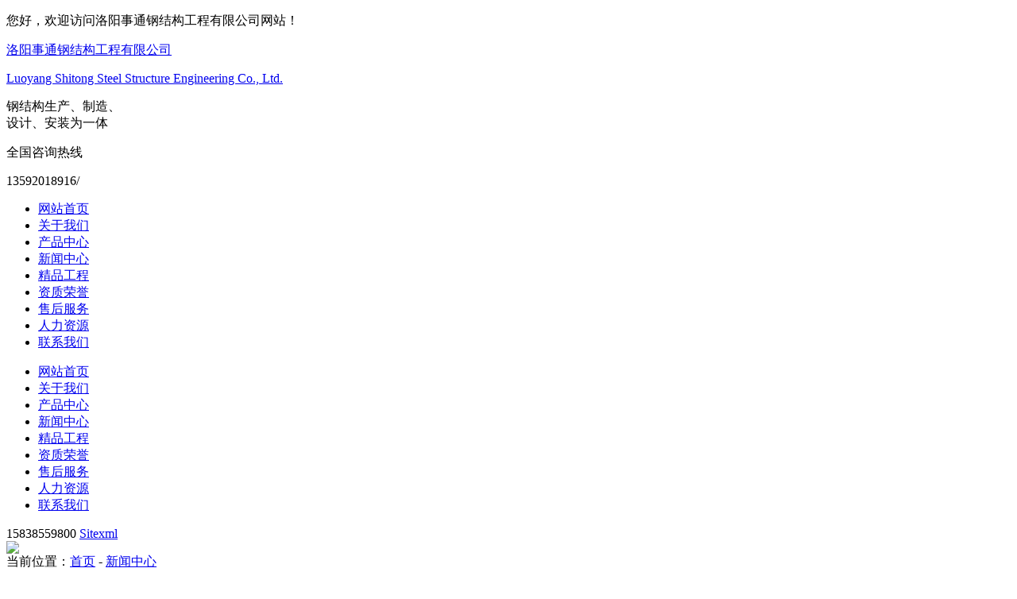

--- FILE ---
content_type: text/html; charset=utf-8;
request_url: http://www.lystjz.com/xx/114.html
body_size: 8014
content:

<!DOCTYPE html PUBLIC "-//W3C//DTD XHTML 1.0 Transitional//EN" "http://www.w3.org/TR/xhtml1/DTD/xhtml1-transitional.dtd">
<html xmlns="http://www.w3.org/1999/xhtml">
<head>
<meta http-equiv="Content-Type" content="text/html; charset=utf-8" />
<meta name="viewport" content="width=device-width, initial-scale=1, shrink-to-fit=no">
<meta name="applicable-device"content="pc,mobile">
<meta name="keywords" content="钢结构" />
<meta name="description" content="在当前供给侧结构性改革的大背景下，山西作为重要的产钢大省,正积加速产业的转型升，推动钢铁行业的去过剩产能" />
<title>山西将大力发展钢结构装配式绿色建筑集成产业-洛阳事通钢结构工程有限公司</title>
<link href="http://www.lystjz.com/Theme/Home/css/bootstrap.min.css" rel="stylesheet">
<link href="http://www.lystjz.com/Theme/Home/Image/base.css" rel="stylesheet" type="text/css" />
<link href="http://www.lystjz.com/Theme/Home/Image/style.css" type="text/css" rel="stylesheet">
<link href="http://www.lystjz.com/Theme/Home/css/css.css" type="text/css" rel="stylesheet">
<link rel="shortcut icon" href="http://www.lystjz.com/favicon.ico" />
<link rel="bookmark"href="http://www.lystjz.com/favicon.ico" />
<meta property="og:image" content="http://www.lystjz.com/logo.jpg"/>
<script language="javascript" src="http://www.lystjz.com/Theme/Home/js/jquery-1.9.1.min.js" ></script>
<script language="javascript" src="http://www.lystjz.com/Theme/Home/js/jquery.form.js" ></script>
<script language="javascript" src="http://www.lystjz.com/Theme/Home/js/postRequest.js" ></script>
<script language="javascript" src="http://www.lystjz.com/Theme/Home/js/layer.js" ></script>
<script src="http://www.lystjz.com/Theme/Home/js/bootstrap.min.js"></script>
<script src="http://www.lystjz.com/Theme/Home/Image/swiper-4.3.5.min.js" type="text/javascript"></script>
<script src="http://www.lystjz.com/Theme/Home/js/MSClass.js" type="text/javascript" ></script>
<script type="text/javascript" src="http://www.lystjz.com/Theme/Home/js/jquery.jslides.js" ></script>
<script type="text/javascript" src="http://www.lystjz.com/Theme/Home/js/jquery.SuperSlide.js"></script>
<script type="text/javascript" src="http://www.lystjz.com/Theme/Home/js/script.js" ></script>
<script type="text/javascript" src="http://www.lystjz.com/Theme/Home/js/nav.js" ></script>
<script type="text/javascript" src="http://www.lystjz.com/Theme/Home/js/all.js" ></script>
<script type="text/javascript">
$(function(){
    $('.nav>ul>li').hover(function(e) {
        $(this).find("ul").stop().slideToggle()
    });
});
$(window).scroll(function(){
    var topScr=$(window).scrollTop();
    if (topScr>25) {
        $(".head").addClass("headfix");
    }else{
        $(".head").removeClass("headfix");
    }
});
$(window).scroll(function(){
    var topScr=$(window).scrollTop();
    if (topScr>35) {
        $(".top").addClass("topfix");
        $("#mobilehead").addClass("mhead");
        $(".nav_box").addClass("nav_box1");
        $(".nav_bg").addClass("nav_bg1");
    }else{
        $(".top").removeClass("topfix");
        $("#mobilehead").removeClass("mhead");
        $(".nav_box").removeClass("nav_box1");
        $(".nav_bg").removeClass("nav_bg1");
    }
});
</script>
<script type="text/javascript">
    //菜单弹出收缩
    $(document).on('click', '.push-nav', function () {
        if ($(this).hasClass('on')) {
            $(this).removeClass('on');
            $('body').off('touchmove');
            $('.nav_bg').hide();
            $('.nav_box').slideUp();
        } else {
            $(this).addClass('on');
            $('.nav_bg').show();
            $('.nav_box').slideDown();
            $('body').on('touchmove', function (e) {
                e.preventDefault();
            });
            $('.nav_box').on('touchmove', function (e) {
                e.stopPropagation();
            });
        }
    });
    $('.nav_bg').click(function () {
        $('.push-nav').removeClass('on');
        $('.nav_bg').hide();
        $('.nav_box').slideUp();
        $('body').off('touchmove');
    });
    //弹出菜单
    $(document).on('click', '.nav_one li span>i', function () {
        $(this).parents('li').find('.down_nav').stop().slideToggle();
        $(this).find("em").toggleClass('on');
    });
</script><script type="application/ld+json">
{
    "@context":"https://ziyuan.baidu.com/contexts/cambrian.jsonld",
    "@id": "http://www.lystjz.com/xx/114.html",
    "title": "-洛阳事通钢结构工程有限公司",
    "images":["http://cms-bucket.nosdn.127.net/catchpic/c/cf/cf743cbea28739a7fd6e33977fe26421.jpg?imageView&thumbnail=550x0"],
    "description":"在当前供给侧结构性改革的大背景下，山西作为重要的产钢大省,正积加速产业的转型升，推动钢铁行业的去过剩产能",
    "pubDate":"2019-08-08T18:18:14",
    "upDate":"2019-08-08T18:18:14",
}
</script>
</head>

<body>
<!--head-->
<div id="headbg">
    <div class="container">
        <div class="head row">
            <p>您好，欢迎访问洛阳事通钢结构工程有限公司网站！</p>
        </div>
    </div>
</div>
<!--nav-->
<div class="container">
    <div class="row top clearfix">
        <div class="logo clearfix">
            <a href="http://www.lystjz.com" class="l_left">
                <p>洛阳事通钢结构工程有限公司</p>
                <p>Luoyang Shitong Steel Structure Engineering Co., Ltd.</p>
            </a>
            <i></i>
            <div class="l_right"><p>钢结构生产、制造、<br>设计、安装为一体</p></div>
        </div>
        <div class="top_right clearfix">
            <p>全国咨询热线</p>
            <p>13592018916/</p>
        </div>
    </div>
</div>
<div id="navbg">
    <div class="container">
        <div class="row clearfix">
            <div class="pcnav">
                <ul class="firstfloor clearfix">
                    <li><a href="http://www.lystjz.com" title="网站首页">网站首页</a></li>
                    <li><a href="http://www.lystjz.com/single/2.html" rel="nofollow" title="关于我们">关于我们</a></li>
                    <li><a href="http://www.lystjz.com/product/1.html" title="产品中心">产品中心</a></li>
                    <li><a href="http://www.lystjz.com/xxlb/1.html" title="新闻中心">新闻中心</a></li>
                    <li><a href="http://www.lystjz.com/business/45.html" rel="nofollow" title="精品工程">精品工程</a></li>
                    <li><a href="http://www.lystjz.com/business/8.html" rel="nofollow" title="资质荣誉">资质荣誉</a></li>
                    <li><a href="http://www.lystjz.com/single/22.html" rel="nofollow" title="售后服务">售后服务</a></li>
                    <li><a href="http://www.lystjz.com/single/23.html" rel="nofollow" title="人力资源">人力资源</a></li>
                    <li><a href="http://www.lystjz.com/single/1.html" rel="nofollow" title="联系我们">联系我们</a></li>
                </ul>
            </div>
        </div>
    </div>
</div>
<!--mobilehead-->
<div id="mobilehead">
    <a href="http://www.lystjz.com" class="logo"></a>
    <div class="nav">
        <div class="push-nav">
            <a class="nav-toggle">
                <span></span>
                <span class="two"></span>
                <span></span>
            </a>
        </div>
        <div class="nav_box">
            <ul class="nav_one">
                <li><span class="clearfix"><a href="http://www.lystjz.com" title="网站首页">网站首页</a></span></li>
                <li><span class="clearfix"><a href="http://www.lystjz.com/single/2.html" rel="nofollow" title="关于我们">关于我们</a></span></li>
                <li><span class="clearfix"><a href="http://www.lystjz.com/product/1.html" title="产品中心">产品中心</a></span></li>
                <li><span class="clearfix"><a href="http://www.lystjz.com/xxlb/1.html" title="新闻中心">新闻中心</a></span></li>
                <li><span class="clearfix"><a href="http://www.lystjz.com/business/45.html" rel="nofollow" title="精品工程">精品工程</a></span></li>
                <li><span class="clearfix"><a href="http://www.lystjz.com/business/8.html" rel="nofollow" title="资质荣誉">资质荣誉</a></span></li>
                <li><span class="clearfix"><a href="http://www.lystjz.com/single/22.html" rel="nofollow" title="售后服务">售后服务</a></span></li>
                <li><span class="clearfix"><a href="http://www.lystjz.com/single/23.html" rel="nofollow" title="人力资源">人力资源</a></span></li>
                <li><span class="clearfix"><a href="http://www.lystjz.com/single/1.html" rel="nofollow" title="联系我们">联系我们</a></span></li>
            </ul>
            <div class="nav_contact">
                <div class="nav_txt clearfix">
                    <span class="topphoneicon">15838559800</span>
                    <span class="sitemapicon"><a href="http://www.lystjz.com/sitemap.xml" target="_blank">Sitexml</a></span>
                </div>
            </div>
        </div>
    </div>
    <i class="nav_bg"></i>
    <div class="clear"></div>
</div><div id="px_banner">
    <img src="http://www.lystjz.com/Theme/Home/Image/about_02.jpg" />
</div>
<div id="stylesubnav">
    <div class="container">
        <div class="row xq_c">
            <div class="xq_crumbs">当前位置：<a href="http://www.lystjz.com">首页</a> - <a href="http://www.lystjz.com/xxlb/1.html" title="新闻中心">新闻中心</a></div>
        </div>
    </div>
</div>
<div class="container">
    <div class="row wrap">
        <div class="newscow">
            <div class="newscow_left">
                <h1 class="h1">山西将大力发展钢结构装配式绿色建筑集成产业</h1>
                <h6 class="pubinfo">
                    <span>时间：2019-08-08&nbsp;18:18:14</span>
                    <span>点击：2315 次</span>
                    <span>来源：洛阳事通钢结构工程有限公司</span>
                </h6>
                <div class="newscount">
                    <p class="MsoNormal" style="margin-top:32px;margin-bottom:0px;padding:0px;font-size:18px;text-indent:2em;font-stretch:normal;line-height:32px;font-family:" microsoft="" yahei";color:#404040;text-align:justify;"="">在当前供给侧结构性改革的大背景下，山西作为重要的产钢大省,正积加速产业的转型升，推动钢铁行业的去过剩产能。不久前，山西省住房和城乡建设厅发布《山西省住房和城乡建设事业“十三五”规划》,指出要健符合省情的城镇住房保障体系，发展建筑业，提升建筑节能水平，使装配式建筑占新建建筑比例15%，绿色建筑推广比例50%，绿色建材推广比例40%与规划水平保持致。
	</p>
<p class="MsoNormal" style="margin-top:32px;margin-bottom:0px;padding:0px;font-size:18px;text-indent:2em;font-stretch:normal;line-height:32px;font-family:" microsoft="" yahei";color:#404040;text-align:justify;"="">日前，山西省住房和城乡建设厅党组成员、总工程师张学锋率行16人，莅临我个钢结构“家住宅产业化基地”——杭萧钢构，调研考察建筑产业现代化和装配式钢结构住宅产业化工作，学习发展钢结构装配式建筑的经验。同行的导有山西省统计局固定资产投资处处长刘文斌、山西省住房和城乡建设厅市场处处长史红权和主任王赟，以及山西省建工集团董事长孙波、集团副总经理郝登朝、集团副总工程师张太清等，浙江省住房和城乡建设厅梁羽处长和郭文信副处长陪同调研。
</p>
<p class="MsoNormal" style="margin-top:32px;margin-bottom:0px;padding:0px;font-size:18px;text-indent:24pt;font-stretch:normal;line-height:32px;font-family:" microsoft="" yahei";color:#404040;text-align:center;"=""><img alt="山西将大力发展钢结构装配式绿色建筑集成产业" src="http://cms-bucket.nosdn.127.net/catchpic/c/cf/cf743cbea28739a7fd6e33977fe26421.jpg?imageView&thumbnail=550x0" border="0" style="border:0px;" />&nbsp;
	</p>
<p class="MsoNormal" style="margin-top:32px;margin-bottom:0px;padding:0px;font-size:18px;text-indent:2em;font-stretch:normal;line-height:32px;font-family:" microsoft="" yahei";color:#404040;text-align:center;"="">（考察调研项目现场）
</p>
<p class="MsoNormal" style="margin-top:32px;margin-bottom:0px;padding:0px;font-size:18px;text-indent:2em;font-stretch:normal;line-height:32px;font-family:" microsoft="" yahei";color:#404040;text-align:justify;"="">张学锋总工程师行，考察了我在建大的钢结构绿色建筑保障房项目——钱江世纪城人才项用房和我顶房企绿城和香港房企九龙仓携手杭萧钢构，建造的商品房项目——绿城九龙仓•柳岸晓风。参观结束之后，行人在杭萧研发大楼会议中心进行了座谈交流。
	</p>
<p class="MsoNormal" style="margin-top:32px;margin-bottom:0px;padding:0px;font-size:18px;text-indent:24pt;font-stretch:normal;line-height:32px;font-family:" microsoft="" yahei";color:#404040;text-align:center;"=""><img alt="山西将大力发展钢结构装配式绿色建筑集成产业" src="http://cms-bucket.nosdn.127.net/catchpic/b/b3/b3054e6f4088b9fe59b0ec26c8229425.jpg?imageView&thumbnail=550x0" border="0" style="border:0px;" />
</p>
<p class="MsoNormal" style="margin-top:32px;margin-bottom:0px;padding:0px;font-size:18px;text-indent:2em;font-stretch:normal;line-height:32px;font-family:" microsoft="" yahei";color:#404040;text-align:center;"="">（杭州钱江世纪城人才项用房项目）
	</p>
<p class="MsoNormal" style="margin-top:32px;margin-bottom:0px;padding:0px;font-size:18px;text-indent:2em;font-stretch:normal;line-height:32px;font-family:" microsoft="" yahei";color:#404040;text-align:justify;"="">钱江世纪城人才项用房总建筑面积66万平米，杭萧钢构用60个工人仅用58天完成11号楼32层主体结构的封顶，平均3天层的高标准建造，展示出杭萧钢构在钢结构住宅建造域的非凡实力。而7.7万平米的绿城绿城九龙仓•柳岸晓风项目，仅用2个月时间便实现了主体钢结构封顶，有缩短了建造时间，缓解开发商资金压力，印证了市场对钢结构商业化豪宅的认可，宣告着钢结构绿色建筑进入到了高品质楼盘时代。
</p>
<p class="MsoNormal" style="margin-top:32px;margin-bottom:0px;padding:0px;font-size:18px;text-indent:24pt;font-stretch:normal;line-height:32px;font-family:" microsoft="" yahei";color:#404040;text-align:center;"=""><img alt="山西将大力发展钢结构装配式绿色建筑集成产业" src="http://cms-bucket.nosdn.127.net/catchpic/b/b3/b3fcd79013b95fdb6277f7bb04e0a41d.jpg?imageView&thumbnail=550x0" border="0" style="border:0px;" />
	</p>
<p class="MsoNormal" style="margin-top:32px;margin-bottom:0px;padding:0px;font-size:18px;text-indent:2em;font-stretch:normal;line-height:32px;font-family:" microsoft="" yahei";color:#404040;text-align:center;"="">（“滨江地王项目”——绿城九龙仓•柳岸晓风）
</p>
<p class="MsoNormal" style="margin-top:32px;margin-bottom:0px;padding:0px;font-size:18px;text-indent:2em;font-stretch:normal;line-height:32px;font-family:" microsoft="" yahei";color:#404040;text-align:justify;"="">杭萧钢构副总裁方鸿强向张学锋总工程师汇报了杭萧钢构的发展历程，并隆重介绍了杭萧钢构目前创造性地把自主研发的“钢管束组合结构住宅体系”分享给建筑域的上下游企业，以“战略合作”的方式，打通和带动整个建筑产业，同产业链企业道积推广钢结构装配式建筑的快速发展。杭萧钢构副总裁陈瑞在汇报中讲到，2010年3月杭萧钢构被住建部批准为内个钢结构“家住宅产业化基地”，并被赋予“引导住宅建设方式转变”的历史使命。如今，杭萧钢构在原有钢结构住宅体系的基础上，创新研发了钢管束组合结构住宅体系，结合现有住宅体系的各种优点。采用钢结构形成剪力墙，既具有剪力墙结构中墙体随建筑功能要求布置灵活的长处，又充分发挥钢结构制作工业化程度高、施工速度快的点，形成对现有住宅体系革命性的突破，更是开启了多高层钢结构住宅体系发展的新纪元，引了未来建设模式及绿色经济发展的新方向。
	</p>
<p class="MsoNormal" style="margin-top:32px;margin-bottom:0px;padding:0px;font-size:18px;text-indent:2em;font-stretch:normal;line-height:32px;font-family:" microsoft="" yahei";color:#404040;text-align:justify;"="">而后，张学锋行14人又赶赴内蒙包头，莅临我在建规模大的钢结构绿色建筑商品房住宅区——万郡·大都城（总建筑面积约100万m<span style="vertical-align:baseline;">2</span>）实地调研考察。
</p>
<p class="MsoNormal" style="margin-top:32px;margin-bottom:0px;padding:0px;font-size:18px;text-indent:24pt;font-stretch:normal;line-height:32px;font-family:" microsoft="" yahei";color:#404040;text-align:center;"=""><img alt="山西将大力发展钢结构装配式绿色建筑集成产业" src="http://cms-bucket.nosdn.127.net/catchpic/4/48/48fed45cd4218328a577376689fee1f1.jpg?imageView&thumbnail=550x0" border="0" style="border:0px;" />&nbsp;
	</p>
<p class="MsoNormal" style="margin-top:32px;margin-bottom:0px;padding:0px;font-size:18px;text-indent:2em;font-stretch:normal;line-height:32px;font-family:" microsoft="" yahei";color:#404040;text-align:center;"="">（万郡·大都城，包头市100万平方米钢结构住宅小区）
</p>
<p class="MsoNormal" style="margin-top:32px;margin-bottom:0px;padding:0px;font-size:18px;text-indent:2em;font-stretch:normal;line-height:32px;font-family:" microsoft="" yahei";color:#404040;text-align:justify;"="">张学锋总工程师在参观时深入了解了“钢结构住宅体系技术”的先进性，赞扬了山西本地企业大同泰瑞与杭萧钢构的合作，双方共同打造的大同装配式绿色建筑集成产业基地将有促进该市传统建筑业向建筑产业现代化迈进，推动大同市乃至山西省绿色建筑和新型建筑工业化发展，鼓励山西当地企业积与杭萧钢构展开战略合作，发展钢结构装配式建筑。
	</p>
<div class="gg200x300" style="padding:19px;margin:0px 40px 0px 0px;overflow:hidden;text-align:center;font-size:0px;line-height:0;float:left;border:1px solid #e5e5e5;color:#404040;font-family:" microsoft="" yahei";"="">
	<div style="padding:0px;margin:0px;">
		<a href="http://gb.corp.163.com/gb/legal.html" class="ad_hover_href" style="color:#0f6b99;width:30px;height:17px;position:absolute;left:0px;bottom:0px;z-index:10;background:url(" http:="" img1.126.net="" channel18="" ad.png")="" no-repeat;"=""></a>
		<iframe src="http://g.163.com/r?site=netease&affiliate=news&cat=article&type=logo300x250&location=12" width="300" height="250" frameborder="no">
		</iframe>
	</div>
		</div>
<p class="MsoNormal" style="margin-top:32px;margin-bottom:0px;padding:0px;font-size:18px;text-indent:2em;font-stretch:normal;line-height:32px;font-family:" microsoft="" yahei";color:#404040;text-align:justify;"="">2016年是“十三五”开局之年，1月4日是2016开年个工作日，李克强总理来到山西，考察太原钢铁集团和太原市小北关棚户区，指出要化解钢铁产能过剩和加快棚户区改造。张学锋总工程师指出，这个双重意义上的“开局”时刻，“开局的开局”，山西定要学习的经验，大力发展钢结构装配式绿色建筑集成产业，积推动山西产业结构调整和企业转型升，提升山西省工业化绿色建筑和住宅产业现代化及钢结构装配式建筑的技术水平。
			</p>
                </div>
                <div class="fanye clearfix">
                    <ul>
                        <li>上一篇：<a href="http://www.lystjz.com/xx/115.html">住建部大力发展装配式建筑 钢结构需求或提升</a></li>
                        <li>下一篇：<a href="http://www.lystjz.com/xx/113.html">详述钢构厂房的优缺点</a></li>
                    </ul>
                </div>
            </div>
                    <div class="newscow_right">
            <div class="news_product picScroll-top">
                <div class="np_title"><span>推荐产品</span></div>
                <div class="bd">
                <ul class="clearfix">                
                                                            <li>
                    <div class="r_img"><a href="http://www.lystjz.com/pro/277.html" target="_blank"><div class="pic"><img src="http://www.lystjz.com/Upload/202406/20240619151130_1104.jpg" alt="钢结构加工制作" title="钢结构加工制作"/></div></a></div>
                    <div class="title"><a href="http://www.lystjz.com/pro/277.html" target="_blank">钢结构加工制作</a></div>
                    </li>
                                                                                <li>
                    <div class="r_img"><a href="http://www.lystjz.com/pro/256.html" target="_blank"><div class="pic"><img src="http://www.lystjz.com/Upload/201506/20150601094854_5028.jpg" alt="洛阳钢构YX15" title="洛阳钢构YX15"/></div></a></div>
                    <div class="title"><a href="http://www.lystjz.com/pro/256.html" target="_blank">洛阳钢构YX15</a></div>
                    </li>
                                                                                <li>
                    <div class="r_img"><a href="http://www.lystjz.com/pro/255.html" target="_blank"><div class="pic"><img src="http://www.lystjz.com/Upload/201505/20150530180707_3848.jpg" alt="楼承板" title="楼承板"/></div></a></div>
                    <div class="title"><a href="http://www.lystjz.com/pro/255.html" target="_blank">楼承板</a></div>
                    </li>
                                                       </ul>
             </div>
            </div>
            <div class="news_product" style="margin-top:20px;">
                <div class="np_title"><span>热门资讯</span></div>
                <div class="news_nlist">
                <ul class="clearfix">
                                <li><a href="http://www.lystjz.com/xx/229.html" title="钢结构工程现场施工安全措施有哪些？" target="_blank">钢结构工程现场施工安全措施有哪些？</a></li>
                                <li><a href="http://www.lystjz.com/xx/228.html" title="钢结构厂房建单层还是双层好？" target="_blank">钢结构厂房建单层还是双层好？</a></li>
                                <li><a href="http://www.lystjz.com/xx/227.html" title="钢结构厂房对钢材料要求有什么？" target="_blank">钢结构厂房对钢材料要求有什么？</a></li>
                                <li><a href="http://www.lystjz.com/xx/226.html" title="钢结构施工吊装中的防风措施" target="_blank">钢结构施工吊装中的防风措施</a></li>
                                <li><a href="http://www.lystjz.com/xx/225.html" title="钢结构吊装期间遇到雨天的应对措施" target="_blank">钢结构吊装期间遇到雨天的应对措施</a></li>
                                <li><a href="http://www.lystjz.com/xx/224.html" title="如何延长老旧钢结构建筑的使用寿命？" target="_blank">如何延长老旧钢结构建筑的使用寿命？</a></li>
                                <li><a href="http://www.lystjz.com/xx/223.html" title="大跨度钢结构施工难点及稳定性控制策略" target="_blank">大跨度钢结构施工难点及稳定性控制策略</a></li>
                                <li><a href="http://www.lystjz.com/xx/222.html" title="洛阳钢结构的模块化组装技术的作用有哪些？" target="_blank">洛阳钢结构的模块化组装技术的作用有哪些？</a></li>
                                <li><a href="http://www.lystjz.com/xx/221.html" title="钢结构建筑施工中的常见问题及解决方法" target="_blank">钢结构建筑施工中的常见问题及解决方法</a></li>
                                <li><a href="http://www.lystjz.com/xx/220.html" title="洛阳钢结构在温室大棚的应用优势有哪些？" target="_blank">洛阳钢结构在温室大棚的应用优势有哪些？</a></li>
                                </ul>
                 </div>
            </div>
        </div>           <div class="clear"></div>
        </div>
    </div>
</div>
<!--foot-->
<div id="footbg">
    <div class="container">
        <div class="row">
            <div class="clearfix">
                <div class="f_left">
                    <h2>联系我们</h2>
                    <div class="p1">欢迎各位各界新老朋友莅临我公司考察，共谋发展，共创美好明天！</div>
                    <div class="f_txt">
                        <i class="footicon2"></i>
                        <p>PHONE</p>
                        <p>电话：<span>13592018916</span></p>
                    </div>
                    <div class="f_txt">
                        <i class="footicon2"></i>
                        <p>ADDRESS</p>
                        <p>地址：河南省洛阳市新安县磁五仓路1号</p>
                    </div>
                    <div class="f_txt">
                        <i class="footicon3"></i>
                        <p>EMAIL</p>
                        <p>邮箱：1552586248@qq.com </p>
                    </div>
                </div>
                <div class="f_right">
                    <div class="f_title">请认真填写需求信息，我们会在24小时内与您取得联系</div>
                    <form action="" method="post" id="addmes">
                    <div class="feedback">
                        <ul class="clearfix">
                            <li><input type="text" name="guest" id="guest" placeholder="* 姓名" /></li>
                            <li><input type="text" name="tel" id="tel" placeholder="* 电话" /></li>
                            <li><input type="text" name="name" placeholder="* 企业名称" /></li>
                            <li><input type="text" name="email" id="email" placeholder="* 邮箱" /></li>
                            <li><textarea name="content" id="content" placeholder="* 需求信息"></textarea></li>
                        </ul>
                        <div class="f_btn foot_btn"></div>
                    </div>
                    </form>
                </div>
                <div class="clear"></div>
            </div>
        </div>
    </div>
</div>
<div id="footbottombg">
    <div class="container">
        <div class="row footbottom">
            <p><span>页面版权所有：2019　洛阳事通钢结构工程有限公司</span><span><a href="https://beian.miit.gov.cn/" target="_blank" rel="nofollow">豫ICP备2020030339号-1</a></span><span><a href="https://beian.mps.gov.cn" target="_blank" rel="nofollow">豫公网安备41032302000329号</a></span><span><a href="http://www.lystjz.com/sitemap.xml" target="_blank">网站XML</a>&nbsp;技术支持：<a href="https://www.sxglpx.com" rel="nofollow" target="_blank">尚贤科技</a></span></p>
        </div>
    </div>
</div>
<div id="lefttop"></div>
<div id="floatBottom" class="h-991">
    <a href="http://www.lystjz.com" class="kf1"></a>
    <a href="tel:13592018916" target="_blank" class="kf2"></a>
    <a href="javascript:;" class="kf3"><div class="ewm"><img src="http://www.lystjz.com/Theme/Home/Image/erweima.jpg" /></div></a>
    <a href="javascript:;" target="_blank" class="kf4"></a>
</div>
<script type="text/javascript">
var ewmnum=1;
$("#floatBottom a").eq(2).click(function(){
    if(ewmnum==1){
        $(".ewm").show();
        ewmnum=0;
    }else{
        $(".ewm").hide();
        ewmnum=1;
    }
});
$(".kf4").click(function(){
    $("html, body").animate({
        "scroll-top":0
    },"fast");
});
$('.foot_btn').click(function () {
    postRequest('addmes','/myajax/check.html');
});
</script>
</body>
</html>


--- FILE ---
content_type: text/html;charset=gb2312
request_url: http://g.163.com/r?site=netease&affiliate=news&cat=article&type=logo300x250&location=12
body_size: 291
content:
<!-- service=8 -->
<a target="_blank" href="https://g.163.com/effect/c?s=241149&AID=259955&FlightID=1428&Values=1773832219&Redirect=http://renjian.163.com/"><img src="https://yt-adp.ws.126.net/channel4/300250_dbry_20190322.jpg" border=0 height=250 width=300 alt=""></a>
<!--sspClickMonitor-->
<img src=""  border="0" height="1" width="1">